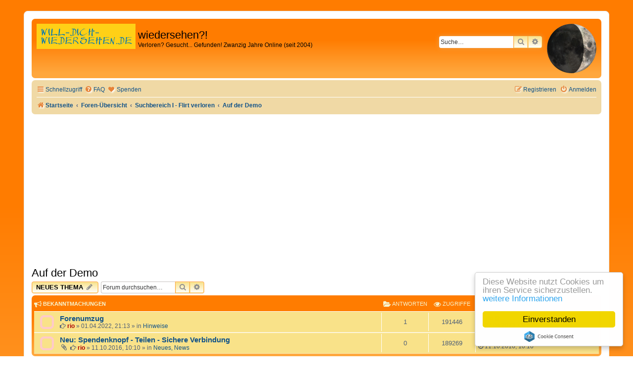

--- FILE ---
content_type: text/html; charset=UTF-8
request_url: https://will-dich-wiedersehen.de/phpBB3/viewforum.php?f=43&sid=a3a006df53b38c38735e05d45413dd3c
body_size: 7818
content:
<!DOCTYPE html>
<html dir="ltr" lang="de">
<head>
<meta charset="utf-8" />
<meta http-equiv="X-UA-Compatible" content="IE=edge">
<meta name="viewport" content="width=device-width, initial-scale=1" />

        <link href="./mobiquoxdf7/smartbanner/manifest.json" rel="manifest">
        
        <meta name="apple-itunes-app" content="app-id=307880732, affiliate-data=at=10lR7C, app-argument=tapatalk://will-dich-wiedersehen.de/phpBB3/?ttfid=1546150&fid=43&page=1&perpage=50&location=forum" />
        
<title>Auf der Demo - wiedersehen?!</title>

	<link rel="alternate" type="application/atom+xml" title="Feed - wiedersehen?!" href="/phpBB3/feed?sid=fc14d92f4135e7a89d04d9944e4614c3">			<link rel="alternate" type="application/atom+xml" title="Feed - Neue Themen" href="/phpBB3/feed/topics?sid=fc14d92f4135e7a89d04d9944e4614c3">		<link rel="alternate" type="application/atom+xml" title="Feed - Forum - Auf der Demo" href="/phpBB3/feed/forum/43?sid=fc14d92f4135e7a89d04d9944e4614c3">		
	<link rel="canonical" href="https://will-dich-wiedersehen.de/phpBB3/viewforum.php?f=43">

<!--
	Style name:			Orange BBEs
	Based on style:   	prosilver (this is the default phpBB3 style)
	Original author:	Tom Beddard ( http://www.subblue.com/ )
	Modified by:		phpBB Spain ( https://www.phpbb-es.com )
-->


<link href="./styles/prosilver/theme/normalize.css?assets_version=69" rel="stylesheet">
<link href="./styles/prosilver/theme/base.css?assets_version=69" rel="stylesheet">
<link href="./styles/prosilver/theme/utilities.css?assets_version=69" rel="stylesheet">
<link href="./styles/prosilver/theme/common.css?assets_version=69" rel="stylesheet">
<link href="./styles/prosilver/theme/links.css?assets_version=69" rel="stylesheet">
<link href="./styles/prosilver/theme/content.css?assets_version=69" rel="stylesheet">
<link href="./styles/prosilver/theme/buttons.css?assets_version=69" rel="stylesheet">
<link href="./styles/prosilver/theme/cp.css?assets_version=69" rel="stylesheet">
<link href="./styles/prosilver/theme/forms.css?assets_version=69" rel="stylesheet">
<link href="./styles/prosilver/theme/icons.css?assets_version=69" rel="stylesheet">
<link href="./styles/prosilver/theme/colours.css?assets_version=69" rel="stylesheet">
<link href="./styles/prosilver/theme/responsive.css?assets_version=69" rel="stylesheet">

<link href="./assets/css/font-awesome.min.css?assets_version=69" rel="stylesheet">
<link href="./styles/Orange_BBEs/theme/stylesheet.css?assets_version=69" rel="stylesheet">




<!--[if lte IE 9]>
	<link href="./styles/prosilver/theme/tweaks.css?assets_version=69" rel="stylesheet">
<![endif]-->


<link href="./ext/crizzo/aboutus/styles/prosilver/theme/aboutus.css?assets_version=69" rel="stylesheet" media="screen">
<link href="./ext/dmzx/donation/styles/prosilver/theme/donation.css?assets_version=69" rel="stylesheet" media="screen">
<link href="./ext/hifikabin/moonphase/styles/prosilver/theme/moonphase.css?assets_version=69" rel="stylesheet" media="screen">
<link href="./ext/rmcgirr83/elonw/styles/all/theme/elonw.css?assets_version=69" rel="stylesheet" media="screen">
<link href="./ext/phpbb/ads/styles/all/theme/phpbbads.css?assets_version=69" rel="stylesheet" media="screen">


<!-- These cannot go into a CSS file -->

<style type="text/css">
.header-banner {
	border-radius: 0px;
	width:200px;
}
</style>



</head>
<body id="phpbb" class="nojs notouch section-viewforum ltr ">

	<div style="margin-bottom: 10px;" data-phpbb-ads-id="6">
		<!-- EVENT overall_header_stylesheets_after -->
<script type="text/javascript">
    window.cookieconsent_options = {"message":"Diese Website nutzt Cookies um ihren Service sicherzustellen.","dismiss":"Einverstanden","learnMore":"weitere Informationen","link":"/impressum.php","theme":"light-floating"};
</script>
<script type="text/javascript" src="//cdnjs.cloudflare.com/ajax/libs/cookieconsent2/1.0.9/cookieconsent.min.js"></script>
	</div>

<div id="wrap" class="wrap">
	<a id="top" class="top-anchor" accesskey="t"></a>
	<div id="page-header">
		<div class="headerbar" role="banner">
					<div class="inner">

			<div id="site-description" class="site-description">
				<a id="logo" class="logo" href="https://www.will-dich-wiedersehen.de" title="Startseite"><span class="site_logo"></span></a>
				<h1>wiedersehen?!</h1>
				<p>Verloren? Gesucht... Gefunden! Zwanzig Jahre Online (seit 2004)</p>
				<p class="skiplink"><a href="#start_here">Zum Inhalt</a></p>
			</div>

			<div id="moon" class="search-box rightside responsive-hide">  
	<a href="https://www.calendrier-lunaire.net/" target="_blank"><img id="phase" alt="Dynamic Moon Image" title="Today’s Moon Phase"/></a>
</div>
						<div id="search-box" class="search-box search-header" role="search">
				<form action="./search.php?sid=fc14d92f4135e7a89d04d9944e4614c3" method="get" id="search">
				<fieldset>
					<input name="keywords" id="keywords" type="search" maxlength="128" title="Suche nach Wörtern" class="inputbox search tiny" size="20" value="" placeholder="Suche…" />
					<button class="button button-search" type="submit" title="Suche">
						<i class="icon fa-search fa-fw" aria-hidden="true"></i><span class="sr-only">Suche</span>
					</button>
					<a href="./search.php?sid=fc14d92f4135e7a89d04d9944e4614c3" class="button button-search-end" title="Erweiterte Suche">
						<i class="icon fa-cog fa-fw" aria-hidden="true"></i><span class="sr-only">Erweiterte Suche</span>
					</a>
					<input type="hidden" name="sid" value="fc14d92f4135e7a89d04d9944e4614c3" />

				</fieldset>
				</form>
			</div>
						
			</div>
					</div>
				<div class="navbar" role="navigation">
	<div class="inner">

	<ul id="nav-main" class="nav-main linklist" role="menubar">

		<li id="quick-links" class="quick-links dropdown-container responsive-menu" data-skip-responsive="true">
			<a href="#" class="dropdown-trigger">
				<i class="icon fa-bars fa-fw" aria-hidden="true"></i><span>Schnellzugriff</span>
			</a>
			<div class="dropdown">
				<div class="pointer"><div class="pointer-inner"></div></div>
				<ul class="dropdown-contents" role="menu">
					
											<li class="separator"></li>
																									<li>
								<a href="./search.php?search_id=unanswered&amp;sid=fc14d92f4135e7a89d04d9944e4614c3" role="menuitem">
									<i class="icon fa-file-o fa-fw icon-gray" aria-hidden="true"></i><span>Unbeantwortete Themen</span>
								</a>
							</li>
							<li>
								<a href="./search.php?search_id=active_topics&amp;sid=fc14d92f4135e7a89d04d9944e4614c3" role="menuitem">
									<i class="icon fa-file-o fa-fw icon-blue" aria-hidden="true"></i><span>Aktive Themen</span>
								</a>
							</li>
							<li class="separator"></li>
							<li>
								<a href="./search.php?sid=fc14d92f4135e7a89d04d9944e4614c3" role="menuitem">
									<i class="icon fa-search fa-fw" aria-hidden="true"></i><span>Suche</span>
								</a>
							</li>
					
										<li class="separator"></li>

									</ul>
			</div>
		</li>

				<li data-skip-responsive="true">
			<a href="/phpBB3/help/faq?sid=fc14d92f4135e7a89d04d9944e4614c3" rel="help" title="Häufig gestellte Fragen" role="menuitem">
				<i class="icon fa-question-circle fa-fw" aria-hidden="true"></i><span>FAQ</span>
			</a>
		</li>
		<li  data-last-responsive="true">
	<a href="/phpBB3/donation?sid=fc14d92f4135e7a89d04d9944e4614c3" title="Spenden" role="menuitem">
		<i class="icon fa fa-heart" aria-hidden="true"></i>
		<span>Spenden</span>
	</a>
</li>
				
			<li class="rightside"  data-skip-responsive="true">
			<a href="./ucp.php?mode=login&amp;redirect=viewforum.php%3Ff%3D43&amp;sid=fc14d92f4135e7a89d04d9944e4614c3" title="Anmelden" accesskey="x" role="menuitem">
				<i class="icon fa-power-off fa-fw" aria-hidden="true"></i><span>Anmelden</span>
			</a>
		</li>
					<li class="rightside" data-skip-responsive="true">
				<a href="./ucp.php?mode=register&amp;sid=fc14d92f4135e7a89d04d9944e4614c3" role="menuitem">
					<i class="icon fa-pencil-square-o  fa-fw" aria-hidden="true"></i><span>Registrieren</span>
				</a>
			</li>
						</ul>

	<ul id="nav-breadcrumbs" class="nav-breadcrumbs linklist navlinks" role="menubar">
				
		
		<li class="breadcrumbs" itemscope itemtype="https://schema.org/BreadcrumbList">

							<span class="crumb" itemtype="https://schema.org/ListItem" itemprop="itemListElement" itemscope><a itemprop="item" href="https://www.will-dich-wiedersehen.de" data-navbar-reference="home"><i class="icon fa-home fa-fw" aria-hidden="true"></i><span itemprop="name">Startseite</span></a><meta itemprop="position" content="1" /></span>
			
							<span class="crumb" itemtype="https://schema.org/ListItem" itemprop="itemListElement" itemscope><a itemprop="item" href="./index.php?sid=fc14d92f4135e7a89d04d9944e4614c3" accesskey="h" data-navbar-reference="index"><span itemprop="name">Foren-Übersicht</span></a><meta itemprop="position" content="2" /></span>

											
								<span class="crumb" itemtype="https://schema.org/ListItem" itemprop="itemListElement" itemscope data-forum-id="47"><a itemprop="item" href="./viewforum.php?f=47&amp;sid=fc14d92f4135e7a89d04d9944e4614c3"><span itemprop="name">Suchbereich I - Flirt verloren</span></a><meta itemprop="position" content="3" /></span>
															
								<span class="crumb" itemtype="https://schema.org/ListItem" itemprop="itemListElement" itemscope data-forum-id="43"><a itemprop="item" href="./viewforum.php?f=43&amp;sid=fc14d92f4135e7a89d04d9944e4614c3"><span itemprop="name">Auf der Demo</span></a><meta itemprop="position" content="4" /></span>
							
					</li>

		<li class="rightside responsive-search">
	<a href="./search.php?sid=fc14d92f4135e7a89d04d9944e4614c3" title="Zeigt die erweiterten Suchoptionen an" role="menuitem">
	<i class="icon fa-search fa-fw" aria-hidden="true"></i><span class="sr-only">Suche</span>
	</a>
</li>

					<li class="rightside responsive-search">
				<a href="./search.php?sid=fc14d92f4135e7a89d04d9944e4614c3" title="Zeigt die erweiterten Suchoptionen an" role="menuitem">
					<i class="icon fa-search fa-fw" aria-hidden="true"></i><span class="sr-only">Suche</span>
				</a>
			</li>
			</ul>

	</div>
</div>
	</div>

		<div style="margin: 10px 0;" data-phpbb-ads-id="2">
		<!--
<center><br>
<iframe id='aa9a32c7' name='aa9a32c7' src='https://ads.f-wf.de/www/delivery/afr.php?zoneid=1&amp;target=_blank&amp;cb=INSERT_RANDOM_NUMBER_HERE' frameborder='0' scrolling='no' width='468' height='60'><a href='https://ads.f-wf.de/www/delivery/ck.php?n=aed17988&amp;cb=INSERT_RANDOM_NUMBER_HERE' target='_blank'><img src='https://ads.f-wf.de/www/delivery/avw.php?zoneid=1&amp;cb=INSERT_RANDOM_NUMBER_HERE&amp;n=aed17988' border='0' alt='' /></a></iframe>
</center>-->


<script async src="//pagead2.googlesyndication.com/pagead/js/adsbygoogle.js"></script>
<!-- aw nach erstem posting -->
<ins class="adsbygoogle"
     style="display:block"
     data-ad-client="ca-pub-8010464134132480"
     data-ad-slot="1367598295"
     data-ad-format="auto"></ins>
<script>
(adsbygoogle = window.adsbygoogle || []).push({});
</script>
	</div>

	<a id="start_here" class="anchor"></a>
	<div id="page-body" class="page-body" role="main">
		
			<script>
		var u_phpbb_ads_click = '\/phpBB3\/adsclick\/0';
	</script>
		<div id="phpbb-aJHwDeoSqLhW" class="rules" style="display: none;">
		<div class="inner">
			<strong>Ad blocker detected:</strong> Our website is made possible by displaying online advertisements to our visitors. Please consider supporting us by disabling your ad blocker on our website.
		</div>
	</div>
<h2 class="forum-title"><a href="./viewforum.php?f=43&amp;sid=fc14d92f4135e7a89d04d9944e4614c3">Auf der Demo</a></h2>
<div>
	<!-- NOTE: remove the style="display: none" when you want to have the forum description on the forum body -->
	<div style="display: none !important;">Auf Demonstrationen - kann man als Nebeneffekt zum politischen Stadtspaziergang -auch schon mal in Flirts mit Leuten, die der gleichen Meinung sind, wie man selbst, verwickelt werden. - aok_lerin_mit_katze<br /></div>	</div>



	<div class="action-bar bar-top">

				
		<a href="./posting.php?mode=post&amp;f=43&amp;sid=fc14d92f4135e7a89d04d9944e4614c3" class="button" title="Neues Thema erstellen">
							<span>Neues Thema</span> <i class="icon fa-pencil fa-fw" aria-hidden="true"></i>
					</a>
				
			<div class="search-box" role="search">
			<form method="get" id="forum-search" action="./search.php?sid=fc14d92f4135e7a89d04d9944e4614c3">
			<fieldset>
				<input class="inputbox search tiny" type="search" name="keywords" id="search_keywords" size="20" placeholder="Forum durchsuchen…" />
				<button class="button button-search" type="submit" title="Suche">
					<i class="icon fa-search fa-fw" aria-hidden="true"></i><span class="sr-only">Suche</span>
				</button>
				<a href="./search.php?fid%5B%5D=43&amp;sid=fc14d92f4135e7a89d04d9944e4614c3" class="button button-search-end" title="Erweiterte Suche">
					<i class="icon fa-cog fa-fw" aria-hidden="true"></i><span class="sr-only">Erweiterte Suche</span>
				</a>
				<input type="hidden" name="fid[0]" value="43" />
<input type="hidden" name="sid" value="fc14d92f4135e7a89d04d9944e4614c3" />

			</fieldset>
			</form>
		</div>
	
	<div class="pagination">
				1 Thema
					&bull; Seite <strong>1</strong> von <strong>1</strong>
			</div>

	</div>




	
			<div class="forumbg announcement">
		<div class="inner">
		<ul class="topiclist">
			<li class="header">
				<dl class="row-item">
					<dt><div class="list-inner"><i class="fa fa-bullhorn fa-lg color-icon"></i> Bekanntmachungen</div></dt>
					<dd class="posts"><i class="fa fa-folder-open fa-lg color-icon"></i> Antworten</dd>
					<dd class="views"><i class="fa fa-eye fa-lg color-icon"></i> Zugriffe</dd>
					<dd class="lastpost"><span><i class="fa fa-paste fa-lg color-icon"></i> Letzter Beitrag</span></dd>
				</dl>
			</li>
		</ul>
		<ul class="topiclist topics">
	
				<li class="row bg1 global-announce">
						<dl class="row-item global_read">
				<dt title="Keine ungelesenen Beiträge">
										<div class="list-inner">
																		<a href="./viewtopic.php?t=4079&amp;sid=fc14d92f4135e7a89d04d9944e4614c3" class="topictitle">Forenumzug</a>																								<br />
						
												<div class="responsive-show" style="display: none;">
							<i class="fa fa-hand-o-right"></i> <a href="./memberlist.php?mode=viewprofile&amp;u=2&amp;sid=fc14d92f4135e7a89d04d9944e4614c3" style="color: #AA0000;" class="username-coloured">rio</a> &laquo; <a href="./viewtopic.php?p=5115&amp;sid=fc14d92f4135e7a89d04d9944e4614c3#p5115" title="Gehe zum letzten Beitrag"><time datetime="2023-04-27T06:53:28+00:00">27.04.2023, 08:53</time></a>
							<br />Verfasst in <a href="./viewforum.php?f=4&amp;sid=fc14d92f4135e7a89d04d9944e4614c3">Hinweise</a>						</div>
														<span class="responsive-show left-box" style="display: none;">Antworten: <strong>1</strong></span>
													
						<div class="topic-poster responsive-hide left-box">
																												<i class="fa fa-hand-o-right"></i> <a href="./memberlist.php?mode=viewprofile&amp;u=2&amp;sid=fc14d92f4135e7a89d04d9944e4614c3" style="color: #AA0000;" class="username-coloured">rio</a> &raquo; <time datetime="2022-04-01T19:13:52+00:00">01.04.2022, 21:13</time>
														 &raquo; in <a href="./viewforum.php?f=4&amp;sid=fc14d92f4135e7a89d04d9944e4614c3">Hinweise</a>						</div>

						
											</div>
				</dt>
				<dd class="posts">1 <dfn>Antworten</dfn></dd>
				<dd class="views">191446 <dfn>Zugriffe</dfn></dd>
				<dd class="lastpost">
					<span><dfn>Letzter Beitrag </dfn><i class="fa fa-hand-o-right"></i> <a href="./memberlist.php?mode=viewprofile&amp;u=2&amp;sid=fc14d92f4135e7a89d04d9944e4614c3" style="color: #AA0000;" class="username-coloured">rio</a>													<a href="./viewtopic.php?p=5115&amp;sid=fc14d92f4135e7a89d04d9944e4614c3#p5115" title="Gehe zum letzten Beitrag">
								<i class="icon fa-external-link-square fa-fw icon-lightgray icon-md" aria-hidden="true"></i><span class="sr-only"></span>
							</a>
												<br /><time datetime="2023-04-27T06:53:28+00:00"><i class="fa fa-clock-o"></i> 27.04.2023, 08:53</time>
					</span>
				</dd>
			</dl>
					</li>
		
	

	
	
				<li class="row bg2 global-announce">
						<dl class="row-item global_read">
				<dt title="Keine ungelesenen Beiträge">
										<div class="list-inner">
																		<a href="./viewtopic.php?t=3781&amp;sid=fc14d92f4135e7a89d04d9944e4614c3" class="topictitle">Neu: Spendenknopf - Teilen - Sichere Verbindung</a>																								<br />
						
												<div class="responsive-show" style="display: none;">
							<i class="fa fa-hand-o-right"></i> <a href="./memberlist.php?mode=viewprofile&amp;u=2&amp;sid=fc14d92f4135e7a89d04d9944e4614c3" style="color: #AA0000;" class="username-coloured">rio</a> &laquo; <a href="./viewtopic.php?p=4673&amp;sid=fc14d92f4135e7a89d04d9944e4614c3#p4673" title="Gehe zum letzten Beitrag"><time datetime="2016-10-11T08:10:57+00:00">11.10.2016, 10:10</time></a>
							<br />Verfasst in <a href="./viewforum.php?f=6&amp;sid=fc14d92f4135e7a89d04d9944e4614c3">Neues, News</a>						</div>
													
						<div class="topic-poster responsive-hide left-box">
														<i class="icon fa-paperclip fa-fw" aria-hidden="true"></i>														<i class="fa fa-hand-o-right"></i> <a href="./memberlist.php?mode=viewprofile&amp;u=2&amp;sid=fc14d92f4135e7a89d04d9944e4614c3" style="color: #AA0000;" class="username-coloured">rio</a> &raquo; <time datetime="2016-10-11T08:10:57+00:00">11.10.2016, 10:10</time>
														 &raquo; in <a href="./viewforum.php?f=6&amp;sid=fc14d92f4135e7a89d04d9944e4614c3">Neues, News</a>						</div>

						
											</div>
				</dt>
				<dd class="posts">0 <dfn>Antworten</dfn></dd>
				<dd class="views">189269 <dfn>Zugriffe</dfn></dd>
				<dd class="lastpost">
					<span><dfn>Letzter Beitrag </dfn><i class="fa fa-hand-o-right"></i> <a href="./memberlist.php?mode=viewprofile&amp;u=2&amp;sid=fc14d92f4135e7a89d04d9944e4614c3" style="color: #AA0000;" class="username-coloured">rio</a>													<a href="./viewtopic.php?p=4673&amp;sid=fc14d92f4135e7a89d04d9944e4614c3#p4673" title="Gehe zum letzten Beitrag">
								<i class="icon fa-external-link-square fa-fw icon-lightgray icon-md" aria-hidden="true"></i><span class="sr-only"></span>
							</a>
												<br /><time datetime="2016-10-11T08:10:57+00:00"><i class="fa fa-clock-o"></i> 11.10.2016, 10:10</time>
					</span>
				</dd>
			</dl>
					</li>
		
	

			</ul>
		</div>
	</div>
	
			<div class="forumbg">
		<div class="inner">
		<ul class="topiclist">
			<li class="header">
				<dl class="row-item">
					<dt><div class="list-inner"><i class="fa fa-bolt fa-lg color-icon"></i> Themen</div></dt>
					<dd class="posts"><i class="fa fa-folder-open fa-lg color-icon"></i> Antworten</dd>
					<dd class="views"><i class="fa fa-eye fa-lg color-icon"></i> Zugriffe</dd>
					<dd class="lastpost"><span><i class="fa fa-paste fa-lg color-icon"></i> Letzter Beitrag</span></dd>
				</dl>
			</li>
		</ul>
		<ul class="topiclist topics">
	
				<li class="row bg1">
						<dl class="row-item topic_read">
				<dt title="Keine ungelesenen Beiträge">
										<div class="list-inner">
																		<a href="./viewtopic.php?t=4043&amp;sid=fc14d92f4135e7a89d04d9944e4614c3" class="topictitle">Basis-Demo Magdeburg 29.5.21</a>																								<br />
						
												<div class="responsive-show" style="display: none;">
							<i class="fa fa-hand-o-right"></i> <a href="./memberlist.php?mode=viewprofile&amp;u=4347&amp;sid=fc14d92f4135e7a89d04d9944e4614c3" class="username">Tempestate</a> &laquo; <a href="./viewtopic.php?p=4969&amp;sid=fc14d92f4135e7a89d04d9944e4614c3#p4969" title="Gehe zum letzten Beitrag"><time datetime="2021-05-30T08:53:12+00:00">30.05.2021, 10:53</time></a>
													</div>
													
						<div class="topic-poster responsive-hide left-box">
																												<i class="fa fa-hand-o-right"></i> <a href="./memberlist.php?mode=viewprofile&amp;u=4347&amp;sid=fc14d92f4135e7a89d04d9944e4614c3" class="username">Tempestate</a> &raquo; <time datetime="2021-05-30T08:53:12+00:00">30.05.2021, 10:53</time>
																				</div>

						
											</div>
				</dt>
				<dd class="posts">0 <dfn>Antworten</dfn></dd>
				<dd class="views">21013 <dfn>Zugriffe</dfn></dd>
				<dd class="lastpost">
					<span><dfn>Letzter Beitrag </dfn><i class="fa fa-hand-o-right"></i> <a href="./memberlist.php?mode=viewprofile&amp;u=4347&amp;sid=fc14d92f4135e7a89d04d9944e4614c3" class="username">Tempestate</a>													<a href="./viewtopic.php?p=4969&amp;sid=fc14d92f4135e7a89d04d9944e4614c3#p4969" title="Gehe zum letzten Beitrag">
								<i class="icon fa-external-link-square fa-fw icon-lightgray icon-md" aria-hidden="true"></i><span class="sr-only"></span>
							</a>
												<br /><time datetime="2021-05-30T08:53:12+00:00"><i class="fa fa-clock-o"></i> 30.05.2021, 10:53</time>
					</span>
				</dd>
			</dl>
					</li>
		
				</ul>
		</div>
	</div>
	

	<div class="action-bar bar-bottom">
					
			<a href="./posting.php?mode=post&amp;f=43&amp;sid=fc14d92f4135e7a89d04d9944e4614c3" class="button" title="Neues Thema erstellen">
							<span>Neues Thema</span> <i class="icon fa-pencil fa-fw" aria-hidden="true"></i>
						</a>

					
					<form method="post" action="./viewforum.php?f=43&amp;sid=fc14d92f4135e7a89d04d9944e4614c3">
			<div class="dropdown-container dropdown-container-left dropdown-button-control sort-tools">
	<span title="Anzeige- und Sortierungs-Einstellungen" class="button button-secondary dropdown-trigger dropdown-select">
		<i class="icon fa-sort-amount-asc fa-fw" aria-hidden="true"></i>
		<span class="caret"><i class="icon fa-sort-down fa-fw" aria-hidden="true"></i></span>
	</span>
	<div class="dropdown hidden">
		<div class="pointer"><div class="pointer-inner"></div></div>
		<div class="dropdown-contents">
			<fieldset class="display-options">
							<label>Anzeigen: <select name="st" id="st"><option value="0" selected="selected">Alle Themen</option><option value="1">1 Tag</option><option value="7">7 Tage</option><option value="14">2 Wochen</option><option value="30">1 Monat</option><option value="90">3 Monate</option><option value="180">6 Monate</option><option value="365">1 Jahr</option></select></label>
								<label>Sortiere nach: <select name="sk" id="sk"><option value="a">Autor</option><option value="t" selected="selected">Erstellungsdatum</option><option value="r">Antworten</option><option value="s">Betreff</option><option value="v">Zugriffe</option></select></label>
				<label>Richtung: <select name="sd" id="sd"><option value="a">Aufsteigend</option><option value="d" selected="selected">Absteigend</option></select></label>
								<hr class="dashed" />
				<input type="submit" class="button2" name="sort" value="Los" />
						</fieldset>
		</div>
	</div>
</div>
			</form>
		
		<div class="pagination">
						1 Thema
							 &bull; Seite <strong>1</strong> von <strong>1</strong>
					</div>
	</div>


<div class="action-bar actions-jump">
		<p class="jumpbox-return">
		<a href="./index.php?sid=fc14d92f4135e7a89d04d9944e4614c3" class="left-box arrow-left" accesskey="r">
			<i class="icon fa-angle-left fa-fw icon-black" aria-hidden="true"></i><span>Zurück zur Foren-Übersicht</span>
		</a>
	</p>
	
		<div class="jumpbox dropdown-container dropdown-container-right dropdown-up dropdown-left dropdown-button-control" id="jumpbox">
			<span title="Gehe zu" class="button button-secondary dropdown-trigger dropdown-select">
				<span>Gehe zu</span>
				<span class="caret"><i class="icon fa-sort-down fa-fw" aria-hidden="true"></i></span>
			</span>
		<div class="dropdown">
			<div class="pointer"><div class="pointer-inner"></div></div>
			<ul class="dropdown-contents">
																				<li><a href="./viewforum.php?f=46&amp;sid=fc14d92f4135e7a89d04d9944e4614c3" class="jumpbox-cat-link"> <span> Forum &amp; Allgemeines</span></a></li>
																<li><a href="./viewforum.php?f=4&amp;sid=fc14d92f4135e7a89d04d9944e4614c3" class="jumpbox-sub-link"><span class="spacer"></span> <span>&#8627; &nbsp; Hinweise</span></a></li>
																<li><a href="./viewforum.php?f=5&amp;sid=fc14d92f4135e7a89d04d9944e4614c3" class="jumpbox-sub-link"><span class="spacer"></span> <span>&#8627; &nbsp; Anregungen, Kritik, Lob</span></a></li>
																<li><a href="./viewforum.php?f=6&amp;sid=fc14d92f4135e7a89d04d9944e4614c3" class="jumpbox-sub-link"><span class="spacer"></span> <span>&#8627; &nbsp; Neues, News</span></a></li>
																<li><a href="./viewforum.php?f=28&amp;sid=fc14d92f4135e7a89d04d9944e4614c3" class="jumpbox-sub-link"><span class="spacer"></span> <span>&#8627; &nbsp; Vorstellung</span></a></li>
																<li><a href="./viewforum.php?f=32&amp;sid=fc14d92f4135e7a89d04d9944e4614c3" class="jumpbox-sub-link"><span class="spacer"></span> <span>&#8627; &nbsp; Besondere Anzeigen</span></a></li>
																<li><a href="./viewforum.php?f=7&amp;sid=fc14d92f4135e7a89d04d9944e4614c3" class="jumpbox-sub-link"><span class="spacer"></span> <span>&#8627; &nbsp; Testforum</span></a></li>
																<li><a href="./viewforum.php?f=47&amp;sid=fc14d92f4135e7a89d04d9944e4614c3" class="jumpbox-cat-link"> <span> Suchbereich I - Flirt verloren</span></a></li>
																<li><a href="./viewforum.php?f=3&amp;sid=fc14d92f4135e7a89d04d9944e4614c3" class="jumpbox-sub-link"><span class="spacer"></span> <span>&#8627; &nbsp; im Auto, der Flirt von Auto zu Auto,  auf der Landstraße oder der Autobahn</span></a></li>
																<li><a href="./viewforum.php?f=12&amp;sid=fc14d92f4135e7a89d04d9944e4614c3" class="jumpbox-sub-link"><span class="spacer"></span> <span>&#8627; &nbsp; im Zug</span></a></li>
																<li><a href="./viewforum.php?f=19&amp;sid=fc14d92f4135e7a89d04d9944e4614c3" class="jumpbox-sub-link"><span class="spacer"></span> <span>&#8627; &nbsp; in der Straßenbahn</span></a></li>
																<li><a href="./viewforum.php?f=37&amp;sid=fc14d92f4135e7a89d04d9944e4614c3" class="jumpbox-sub-link"><span class="spacer"></span> <span>&#8627; &nbsp; Am Flughafen bzw. im Flugzeug</span></a></li>
																<li><a href="./viewforum.php?f=13&amp;sid=fc14d92f4135e7a89d04d9944e4614c3" class="jumpbox-sub-link"><span class="spacer"></span> <span>&#8627; &nbsp; auf einem Fest</span></a></li>
																<li><a href="./viewforum.php?f=39&amp;sid=fc14d92f4135e7a89d04d9944e4614c3" class="jumpbox-sub-link"><span class="spacer"></span> <span>&#8627; &nbsp; Sommer, Sonne, Strand/Schwimmbad</span></a></li>
																<li><a href="./viewforum.php?f=14&amp;sid=fc14d92f4135e7a89d04d9944e4614c3" class="jumpbox-sub-link"><span class="spacer"></span> <span>&#8627; &nbsp; Im Urlaub, Urlaubsbekanntschaft, Urlaubsbekanntschaften</span></a></li>
																<li><a href="./viewforum.php?f=29&amp;sid=fc14d92f4135e7a89d04d9944e4614c3" class="jumpbox-sub-link"><span class="spacer"></span> <span>&#8627; &nbsp; Beim Einkaufen</span></a></li>
																<li><a href="./viewforum.php?f=43&amp;sid=fc14d92f4135e7a89d04d9944e4614c3" class="jumpbox-sub-link"><span class="spacer"></span> <span>&#8627; &nbsp; Auf der Demo</span></a></li>
																<li><a href="./viewforum.php?f=8&amp;sid=fc14d92f4135e7a89d04d9944e4614c3" class="jumpbox-sub-link"><span class="spacer"></span> <span>&#8627; &nbsp; Allgemein</span></a></li>
																<li><a href="./viewforum.php?f=9&amp;sid=fc14d92f4135e7a89d04d9944e4614c3" class="jumpbox-sub-link"><span class="spacer"></span> <span>&#8627; &nbsp; Vorschläge</span></a></li>
																<li><a href="./viewforum.php?f=15&amp;sid=fc14d92f4135e7a89d04d9944e4614c3" class="jumpbox-sub-link"><span class="spacer"></span> <span>&#8627; &nbsp; Erfolgsmeldungen</span></a></li>
																<li><a href="./viewforum.php?f=48&amp;sid=fc14d92f4135e7a89d04d9944e4614c3" class="jumpbox-cat-link"> <span> Suchbereich Ia - besondere Gelegenheiten</span></a></li>
																<li><a href="./viewforum.php?f=62&amp;sid=fc14d92f4135e7a89d04d9944e4614c3" class="jumpbox-sub-link"><span class="spacer"></span> <span>&#8627; &nbsp; Karrnevalsbekanntschaft wiederfinden 2026</span></a></li>
																<li><a href="./viewforum.php?f=61&amp;sid=fc14d92f4135e7a89d04d9944e4614c3" class="jumpbox-sub-link"><span class="spacer"></span> <span>&#8627; &nbsp; Karnevalsflirt wiederfinden 2025</span></a></li>
																<li><a href="./viewforum.php?f=60&amp;sid=fc14d92f4135e7a89d04d9944e4614c3" class="jumpbox-sub-link"><span class="spacer"></span> <span>&#8627; &nbsp; Karnevalsflirt wiederfinden 2024</span></a></li>
																<li><a href="./viewforum.php?f=59&amp;sid=fc14d92f4135e7a89d04d9944e4614c3" class="jumpbox-sub-link"><span class="spacer"></span> <span>&#8627; &nbsp; Karnevalsflirt wiederfinden 2023</span></a></li>
																<li><a href="./viewforum.php?f=58&amp;sid=fc14d92f4135e7a89d04d9944e4614c3" class="jumpbox-sub-link"><span class="spacer"></span> <span>&#8627; &nbsp; Karnevalsflirt gesucht - 2021</span></a></li>
																<li><a href="./viewforum.php?f=57&amp;sid=fc14d92f4135e7a89d04d9944e4614c3" class="jumpbox-sub-link"><span class="spacer"></span> <span>&#8627; &nbsp; Karnevals Flirt verloren &amp; wiederfinden 2020</span></a></li>
																<li><a href="./viewforum.php?f=26&amp;sid=fc14d92f4135e7a89d04d9944e4614c3" class="jumpbox-sub-link"><span class="spacer"></span> <span>&#8627; &nbsp; Karneval alte Jahre</span></a></li>
																<li><a href="./viewforum.php?f=2&amp;sid=fc14d92f4135e7a89d04d9944e4614c3" class="jumpbox-sub-link"><span class="spacer"></span> <span>&#8627; &nbsp; im Karneval der Karnevalsflirt</span></a></li>
																<li><a href="./viewforum.php?f=21&amp;sid=fc14d92f4135e7a89d04d9944e4614c3" class="jumpbox-sub-link"><span class="spacer"></span> <span>&#8627; &nbsp; Oktoberfest München Flirt 2017</span></a></li>
																<li><a href="./viewforum.php?f=27&amp;sid=fc14d92f4135e7a89d04d9944e4614c3" class="jumpbox-sub-link"><span class="spacer"></span> <span>&#8627; &nbsp; Fußballweltmeisterschaft 2006 in Deutschland</span></a></li>
																<li><a href="./viewforum.php?f=24&amp;sid=fc14d92f4135e7a89d04d9944e4614c3" class="jumpbox-sub-link"><span class="spacer"></span> <span>&#8627; &nbsp; WJT 2005 Köln Weltjugendtag</span></a></li>
																<li><a href="./viewforum.php?f=49&amp;sid=fc14d92f4135e7a89d04d9944e4614c3" class="jumpbox-cat-link"> <span> Suchbereich II</span></a></li>
																<li><a href="./viewforum.php?f=23&amp;sid=fc14d92f4135e7a89d04d9944e4614c3" class="jumpbox-sub-link"><span class="spacer"></span> <span>&#8627; &nbsp; erste Liebe</span></a></li>
																<li><a href="./viewforum.php?f=17&amp;sid=fc14d92f4135e7a89d04d9944e4614c3" class="jumpbox-sub-link"><span class="spacer"></span> <span>&#8627; &nbsp; Bekannte</span></a></li>
																<li><a href="./viewforum.php?f=20&amp;sid=fc14d92f4135e7a89d04d9944e4614c3" class="jumpbox-sub-link"><span class="spacer"></span> <span>&#8627; &nbsp; verschollen</span></a></li>
																<li><a href="./viewforum.php?f=18&amp;sid=fc14d92f4135e7a89d04d9944e4614c3" class="jumpbox-sub-link"><span class="spacer"></span> <span>&#8627; &nbsp; Freunde</span></a></li>
																<li><a href="./viewforum.php?f=50&amp;sid=fc14d92f4135e7a89d04d9944e4614c3" class="jumpbox-cat-link"> <span> Suchbereich III - Bekanntschaften machen</span></a></li>
																<li><a href="./viewforum.php?f=16&amp;sid=fc14d92f4135e7a89d04d9944e4614c3" class="jumpbox-sub-link"><span class="spacer"></span> <span>&#8627; &nbsp; neue Liebe</span></a></li>
																<li><a href="./viewforum.php?f=22&amp;sid=fc14d92f4135e7a89d04d9944e4614c3" class="jumpbox-sub-link"><span class="spacer"></span> <span>&#8627; &nbsp; Urlaubsflirt, Mitreisende</span></a></li>
																<li><a href="./viewforum.php?f=30&amp;sid=fc14d92f4135e7a89d04d9944e4614c3" class="jumpbox-sub-link"><span class="spacer"></span> <span>&#8627; &nbsp; Kartenflirt</span></a></li>
																<li><a href="./viewforum.php?f=51&amp;sid=fc14d92f4135e7a89d04d9944e4614c3" class="jumpbox-cat-link"> <span> Suchbereich IV - Gesuche von Fernsehsendern u.ä.</span></a></li>
																<li><a href="./viewforum.php?f=35&amp;sid=fc14d92f4135e7a89d04d9944e4614c3" class="jumpbox-sub-link"><span class="spacer"></span> <span>&#8627; &nbsp; Gesucht für Dokumentationen, Berichte, Reportagen</span></a></li>
																<li><a href="./viewforum.php?f=52&amp;sid=fc14d92f4135e7a89d04d9944e4614c3" class="jumpbox-cat-link"> <span> Sonstiges</span></a></li>
																<li><a href="./viewforum.php?f=10&amp;sid=fc14d92f4135e7a89d04d9944e4614c3" class="jumpbox-sub-link"><span class="spacer"></span> <span>&#8627; &nbsp; Quatschen  - Offtopic</span></a></li>
																<li><a href="./viewforum.php?f=11&amp;sid=fc14d92f4135e7a89d04d9944e4614c3" class="jumpbox-sub-link"><span class="spacer"></span> <span>&#8627; &nbsp; Chat</span></a></li>
																<li><a href="./viewforum.php?f=25&amp;sid=fc14d92f4135e7a89d04d9944e4614c3" class="jumpbox-sub-link"><span class="spacer"></span> <span>&#8627; &nbsp; Privat</span></a></li>
																<li><a href="./viewforum.php?f=34&amp;sid=fc14d92f4135e7a89d04d9944e4614c3" class="jumpbox-sub-link"><span class="spacer"></span> <span>&#8627; &nbsp; Mülleimer</span></a></li>
											</ul>
		</div>
	</div>

	</div>



	<div class="stat-block permissions">
		<h3>Berechtigungen in diesem Forum</h3>
		<p>Du darfst <strong>keine</strong> neuen Themen in diesem Forum erstellen.<br />Du darfst <strong>keine</strong> Antworten zu Themen in diesem Forum erstellen.<br />Du darfst deine Beiträge in diesem Forum <strong>nicht</strong> ändern.<br />Du darfst deine Beiträge in diesem Forum <strong>nicht</strong> löschen.<br />Du darfst <strong>keine</strong> Dateianhänge in diesem Forum erstellen.<br /></p>
	</div>

			</div>


<div id="page-footer" class="page-footer" role="contentinfo">
	<div class="navbar" role="navigation">
	<div class="inner">

	<ul id="nav-footer" class="nav-footer linklist" role="menubar">
		<li class="breadcrumbs">
							<span class="crumb"><a href="https://www.will-dich-wiedersehen.de" data-navbar-reference="home"><i class="icon fa-home fa-fw" aria-hidden="true"></i><span>Startseite</span></a></span>									<span class="crumb"><a href="./index.php?sid=fc14d92f4135e7a89d04d9944e4614c3" data-navbar-reference="index"><span>Foren-Übersicht</span></a></span>					</li>
		
				<li class="rightside">Alle Zeiten sind <span title="Europa/Berlin">UTC+01:00</span></li>
							<li class="rightside">
				<a href="/phpBB3/user/delete_cookies?sid=fc14d92f4135e7a89d04d9944e4614c3" data-ajax="true" data-refresh="true" role="menuitem">
					<i class="icon fa-trash fa-fw" aria-hidden="true"></i><span>Alle Cookies löschen</span>
				</a>
			</li>
											<li class="rightside" data-last-responsive="true"><a href="/phpBB3/aboutus?sid=fc14d92f4135e7a89d04d9944e4614c3" role="menuitem"><i class="icon fa-info-circle fa-fw" aria-hidden="true"></i><span>Impressum</span></a></li>					<li class="rightside" data-last-responsive="true">
				<a href="./memberlist.php?mode=contactadmin&amp;sid=fc14d92f4135e7a89d04d9944e4614c3" role="menuitem">
					<i class="icon fa-envelope fa-fw" aria-hidden="true"></i><span>Kontakt</span>
				</a>
			</li>
			</ul>

	</div>
</div>

	<div class="copyright">
				<p class="footer-row">
			<span class="footer-copyright">Powered by <a href="https://www.phpbb.com/">phpBB</a>&reg; Forum Software &copy; phpBB Limited<br />Style by <a href="https://www.phpbb-es.com/">phpBB Spain</a></span>
		</p>
				<p class="footer-row">
			<span class="footer-copyright">Deutsche Übersetzung durch <a href="https://www.phpbb.de/">phpBB.de</a></span>
		</p>
				<div id="ucp-moon">
	<a href="https://www.calendrier-lunaire.net/" target="_blank">Moon Image Courtesy of Calendrier Lunaire.</a>
</div>
		<p class="footer-row" role="menu">
			<a class="footer-link" href="./ucp.php?mode=privacy&amp;sid=fc14d92f4135e7a89d04d9944e4614c3" title="Datenschutz" role="menuitem">
				<span class="footer-link-text">Datenschutz</span>
			</a>
			|
			<a class="footer-link" href="./ucp.php?mode=terms&amp;sid=fc14d92f4135e7a89d04d9944e4614c3" title="Nutzungsbedingungen" role="menuitem">
				<span class="footer-link-text">Nutzungsbedingungen</span>
			</a>
		</p>
					</div>

	<div id="darkenwrapper" class="darkenwrapper" data-ajax-error-title="AJAX-Fehler" data-ajax-error-text="Bei der Verarbeitung deiner Anfrage ist ein Fehler aufgetreten." data-ajax-error-text-abort="Der Benutzer hat die Anfrage abgebrochen." data-ajax-error-text-timeout="Bei deiner Anfrage ist eine Zeitüberschreitung aufgetreten. Bitte versuche es erneut." data-ajax-error-text-parsererror="Bei deiner Anfrage ist etwas falsch gelaufen und der Server hat eine ungültige Antwort zurückgegeben.">
		<div id="darken" class="darken">&nbsp;</div>
	</div>

	<div id="phpbb_alert" class="phpbb_alert" data-l-err="Fehler" data-l-timeout-processing-req="Bei der Anfrage ist eine Zeitüberschreitung aufgetreten.">
		<a href="#" class="alert_close">
			<i class="icon fa-times-circle fa-fw" aria-hidden="true"></i>
		</a>
		<h3 class="alert_title">&nbsp;</h3><p class="alert_text"></p>
	</div>
	<div id="phpbb_confirm" class="phpbb_alert">
		<a href="#" class="alert_close">
			<i class="icon fa-times-circle fa-fw" aria-hidden="true"></i>
		</a>
		<div class="alert_text"></div>
	</div>
</div>

</div>

<div>
	<a id="bottom" class="anchor" accesskey="z"></a>
	</div>

<script src="./assets/javascript/jquery-3.7.1.min.js?assets_version=69"></script>
<script src="./assets/javascript/core.js?assets_version=69"></script>



	<script>
		(function($) {
			'use strict';

			$(window).on('load', function() {
				$.get('\/phpBB3\/adsview\/6\u002D2');
			});
		})(jQuery);
	</script>

	<script>
		var elonw_title = "Opens\u0020in\u0020new\u0020window";
</script>
<script>
(function($) {  // Avoid conflicts with other libraries

'use strict';

	phpbb.addAjaxCallback('reporttosfs', function(data) {
		if (data.postid !== "undefined") {
			$('#sfs' + data.postid).hide();
			phpbb.closeDarkenWrapper(5000);
		}
	});

})(jQuery);
</script>
<script src="./ext/hifikabin/moonphase/styles/prosilver/template/moonphase.js?assets_version=69"></script>
<script src="./ext/phpbb/ads/styles/all/template/js/clicks.js?assets_version=69"></script>
<script src="./styles/prosilver/template/forum_fn.js?assets_version=69"></script>
<script src="./styles/prosilver/template/ajax.js?assets_version=69"></script>
<script src="./ext/phpbb/ads/styles/all/template/js/bundle.umd.js?assets_version=69"></script>
<script src="./ext/rmcgirr83/elonw/styles/all/template/js/elonw.js?assets_version=69"></script>





<script>
	justDetectAdblock.detectAnyAdblocker().then(function(detected) {
		if (detected) {
			document.getElementById('phpbb-aJHwDeoSqLhW').style.display='block';
					}
	});
</script>

</body>
</html>


--- FILE ---
content_type: text/html; charset=utf-8
request_url: https://www.google.com/recaptcha/api2/aframe
body_size: 267
content:
<!DOCTYPE HTML><html><head><meta http-equiv="content-type" content="text/html; charset=UTF-8"></head><body><script nonce="5GvcnE0waZRI6jc6MsljZg">/** Anti-fraud and anti-abuse applications only. See google.com/recaptcha */ try{var clients={'sodar':'https://pagead2.googlesyndication.com/pagead/sodar?'};window.addEventListener("message",function(a){try{if(a.source===window.parent){var b=JSON.parse(a.data);var c=clients[b['id']];if(c){var d=document.createElement('img');d.src=c+b['params']+'&rc='+(localStorage.getItem("rc::a")?sessionStorage.getItem("rc::b"):"");window.document.body.appendChild(d);sessionStorage.setItem("rc::e",parseInt(sessionStorage.getItem("rc::e")||0)+1);localStorage.setItem("rc::h",'1769232386642');}}}catch(b){}});window.parent.postMessage("_grecaptcha_ready", "*");}catch(b){}</script></body></html>

--- FILE ---
content_type: text/css
request_url: https://will-dich-wiedersehen.de/phpBB3/styles/Orange_BBEs/theme/stylesheet.css?assets_version=69
body_size: 3929
content:
/*  phpBB3 Style Sheet
    --------------------------------------------------------------
	Style name:			Orange BBEs
	Based on style:		prosilver (the default phpBB 3.3.x style)
	Original author:	Tom Beddard ( http://www.subblue.com/ )
	Modified by:		phpBB Spain ( https://www.phpbb-es.com )
    --------------------------------------------------------------
*/

/* Orange BBEs 
--------------------------------------------- */

html, body {
	background: #ffb76b; 
	background: -moz-linear-gradient(top,  #ffb76b 0%, #ff7c00 0%, #ff7c00 30%, #ff7c00 35%, #ffa73d 91%, #ffa73d 99%, #ffa73d 100%, #ff7f04 100%, #ffa73d 100%);
	background: -webkit-linear-gradient(top,  #ffb76b 0%,#ff7c00 0%,#ff7c00 30%,#ff7c00 35%,#ffa73d 91%,#ffa73d 99%,#ffa73d 100%,#ff7f04 100%,#ffa73d 100%);
	background: linear-gradient(to bottom,  #ffb76b 0%,#ff7c00 0%,#ff7c00 30%,#ff7c00 35%,#ffa73d 91%,#ffa73d 99%,#ffa73d 100%,#ff7f04 100%,#ffa73d 100%);
	filter: progid:DXImageTransform.Microsoft.gradient( startColorstr='#ffb76b', endColorstr='#ffa73d',GradientType=0 );
}

body {
  	margin: 0;
  	font-family: 'Source Sans Pro','Arial','Helvetica',sans-serif;
  	font-size: 11px;
}
 
h1, h2, h3, h4, h5, h6, h1 a, h2 a, h3 a, h4 a, h5 a, h6 a {
    color: #000000;
    font-family: 'BebasNeueRegular','Arial','Helvetica',sans-serif;
    line-height: normal;
	font-weight: 150;
	text-rendering: optimizeLegibility;/* Fix for webkit rendering, well at least for the time being */
    -webkit-font-smoothing: antialiased;/* Fix for webkit rendering, well at least for the time being */
}

/* Logo Orange BBEs
---------------------------------------- */

.logo {
    float: left;
    width: auto;
    padding: 5px 5px 5px 5px;
}

.site_logo {
	background-image: url("https://www.will-dich-wiedersehen.de/images/wiedersehen-logo1.gif");
    display: inline-block;
    width: 200px;
    height: 91px;
}

/* Round cornered boxes and backgrounds
---------------------------------------- */
.headerbar {
	background: #ffb76b; 
	background: -moz-linear-gradient(top,  #ffb76b 0%, #ff7c00 0%, #ff7c00 30%, #ff7c00 35%, #ffa73d 91%, #ffa73d 99%, #ffa73d 100%, #ff7f04 100%, #ffa73d 100%);
	background: -webkit-linear-gradient(top,  #ffb76b 0%,#ff7c00 0%,#ff7c00 30%,#ff7c00 35%,#ffa73d 91%,#ffa73d 99%,#ffa73d 100%,#ff7f04 100%,#ffa73d 100%);
	background: linear-gradient(to bottom,  #ffb76b 0%,#ff7c00 0%,#ff7c00 30%,#ff7c00 35%,#ffa73d 91%,#ffa73d 99%,#ffa73d 100%,#ff7f04 100%,#ffa73d 100%);
	filter: progid:DXImageTransform.Microsoft.gradient( startColorstr='#ffb76b', endColorstr='#ffa73d',GradientType=0 );
	color: #000000;
}

.navbar {
	background-color: #F0D9A5;
}

.forabg {
	background: #ffb76b; 
	background: -moz-linear-gradient(top,  #ffb76b 0%, #ff7c00 0%, #ff7c00 30%, #ff7c00 35%, #ffa73d 91%, #ffa73d 99%, #ffa73d 100%, #ff7f04 100%, #ffa73d 100%);
	background: -webkit-linear-gradient(top,  #ffb76b 0%,#ff7c00 0%,#ff7c00 30%,#ff7c00 35%,#ffa73d 91%,#ffa73d 99%,#ffa73d 100%,#ff7f04 100%,#ffa73d 100%);
	background: linear-gradient(to bottom,  #ffb76b 0%,#ff7c00 0%,#ff7c00 30%,#ff7c00 35%,#ffa73d 91%,#ffa73d 99%,#ffa73d 100%,#ff7f04 100%,#ffa73d 100%);
	filter: progid:DXImageTransform.Microsoft.gradient( startColorstr='#ffb76b', endColorstr='#ffa73d',GradientType=0 );
}

.forumbg {
	background: #ffb76b; 
	background: -moz-linear-gradient(top,  #ffb76b 0%, #ff7c00 0%, #ff7c00 30%, #ff7c00 35%, #ffa73d 91%, #ffa73d 99%, #ffa73d 100%, #ff7f04 100%, #ffa73d 100%);
	background: -webkit-linear-gradient(top,  #ffb76b 0%,#ff7c00 0%,#ff7c00 30%,#ff7c00 35%,#ffa73d 91%,#ffa73d 99%,#ffa73d 100%,#ff7f04 100%,#ffa73d 100%);
	background: linear-gradient(to bottom,  #ffb76b 0%,#ff7c00 0%,#ff7c00 30%,#ff7c00 35%,#ffa73d 91%,#ffa73d 99%,#ffa73d 100%,#ff7f04 100%,#ffa73d 100%);
	filter: progid:DXImageTransform.Microsoft.gradient( startColorstr='#ffb76b', endColorstr='#ffa73d',GradientType=0 );
}

.panel {
    background-color: #F9EBB6;
    color: #000000;
}

.post:target .content {
	color: #000000;
}

.post:target h3 a {
	color: #000000;
}

.bg1 {
	background-color: #F9E289;
}

.bg2 {
	background-color: #F9E289;
}

.bg3 {
	background-color: #F0D9A5;
}

table.table1 tbody tr:hover, table.table1 tbody tr.hover {
	background-color: #F0D9A5;
	color: #000;
}

table.zebra-list tr:nth-child(odd) td, ul.zebra-list li:nth-child(odd) {
	background-color: #F9E289;
}

table.zebra-list tr:nth-child(even) td, ul.zebra-list li:nth-child(even) {
	background-color: #F9E289;
}

.ucprowbg {
	background-color: #DCDEE2;
}

.fieldsbg {
	background-color: #E7E8EA;
}

.search-header {
    box-shadow: 0px 0px 10px #E9A24D;
}

/*
--------------------------------------------------------------
Colours and backgrounds for content.css
-------------------------------------------------------------- */

ul.forums {
	background-color: #F9EBB7;
	background-image: none;
}

ul.topiclist li {
	color: #4C5D77;
}

ul.topiclist dd {
	border-left-color: #FFFFFF;
}

.rtl ul.topiclist dd {
	border-right-color: #FFFFFF;
	border-left-color: transparent;
}

li.row {
	border-top-color:  #FFFFFF;
	border-bottom-color: #F9EBB7;
}

li.row strong {
	color: #000000;
}

li.row:hover {
	background-color: #F6F4D0;
}

li.row:hover dd {
	border-left-color: #CCCCCC;
}

.rtl li.row:hover dd {
	border-right-color: #CCCCCC;
	border-left-color: transparent;
}

li.header dt, li.header dd {
	color: #F6F4D0;
}

ul.topiclist li.row dd {
	padding: 4px 0 999px 0;
	margin-bottom: -995px;
}

 /* Forum list column styles */
.row .list-inner { padding: 4px 0; }

/* Post body styles
----------------------------------------*/
.postbody {
	color: #333333;
}

/* Content container styles
----------------------------------------*/
.content {
	color: #333333;
}

.content h2, .panel h2 {
	color: #CD6600;
	border-bottom-color: #CD6600;
}

dl.faq dt {
	color: #333333;
}

.posthilit {
	background-color: #F3BFCC;
	color: #BC2A4D;
}

.announce, .unreadpost {
	/* Highlight the announcements & unread posts box */
}

/* Post signature */
.signature {
	border-top-color: #CCCCCC;
}

/* Post noticies */
.notice {
	border-top-color:  #CCCCCC;
}

/* BB Code styles
----------------------------------------*/
/* Quote block */
blockquote {
	background-color: #F0D9A5;
	border-color:#FFFFFF;
}

blockquote blockquote {
	/* Nested quotes */
	background-color:#FAD983;
}

blockquote blockquote blockquote {
	/* Nested quotes */
	background-color: #F0D9A5;
}

/* Code block */
.codebox {
	background-color: #EFE2C0;
	background-image: url("./images/code.png");
	background-repeat: no-repeat;
	padding-left: 20px;
	border-color: #EAB71B;
}

.codebox p {
	border-bottom-color:  #CCCCCC;
}

.codebox code {
	color: #000;
}

.syntaxbg	{ color: #FFFFFF; }
.syntaxcomment	{ color: #FF8000; }
.syntaxdefault	{ color: #0000BB; }
.syntaxhtml	{ color: #000000; }
.syntaxkeyword	{ color: #007700; }
.syntaxstring	{ color: #DD0000; }

/* Attachments
----------------------------------------*/
.attachbox {
	background-color: #FAD983;
	border-color:  #D44A25;
}

.pm-message .attachbox {
	background-color: #FAD983;
}

.attachbox dd {
	border-top-color: #FFFFFF;
}

.attachbox p {
	color: #666666;
}

.attachbox p.stats {
	color: #666666;
}

.attach-image img {
	border-color: #999999;
}

/* Inline image thumbnails */

dl.file dd {
	color: #666666;
}

dl.thumbnail img {
	border-color: #666666;
	background-color: #FFFFFF;
}

dl.thumbnail dd {
	color: #666666;
}

dl.thumbnail dt a:hover {
	background-color: #EEEEEE;
}

dl.thumbnail dt a:hover img {
	border-color: #368AD2;
}

div.rules {
	background-color: #EDCA3D;
	color: #FC0000;
}

p.post-notice {
	background-color: #EDCA3D;
	background-image: none;
}

/* CP tabbed menu
----------------------------------------*/
#tabs .tab > a {
	background: #F9EBB6;
}

#tabs .tab > a:hover {
	background: #F9E289;
	color: #BC2A4D;
}

#tabs .activetab > a {
	background: #F0D9A5;
}

#tabs .activetab > a:hover {
	background: #F0D9A5;
	background: -moz-linear-gradient(top, #E2F2FF 0%, #F0D9A5 100%);
	background: -webkit-gradient(linear, left top, left bottom, color-stop(0%, #E2F2FF), color-stop(100%, #F0D9A5));
	background: -webkit-linear-gradient(top, #E2F2FF 0%, #F0D9A5 100%);
	background: -o-linear-gradient(top, #E2F2FF 0%, #F0D9A5 100%);
	background: -ms-linear-gradient(top, #E2F2FF 0%, #F0D9A5 100%);
	background: linear-gradient(to bottom, #E2F2FF 0%, #F0D9A5 100%);
	filter: progid:DXImageTransform.Microsoft.gradient( startColorstr='#E2F2FF', endColorstr='#F0D9A5', GradientType=0 );
	box-shadow: 0 1px 1px #F2F9FF inset;
	color: #333333;
}

#tabs .activetab > a:hover {
	background: #F0D9A5;
	color: #000000;
}

/* Mini tabbed menu used in MCP
----------------------------------------*/
#minitabs .tab > a {
	background-color: #E1EBF2;
}

#minitabs .activetab > a,
#minitabs .activetab > a:hover {
	background-color: #F9F9F9;
	color: #333333;
}

/* UCP navigation menu
----------------------------------------*/

/* Link styles for the sub-section links */
#navigation a {
	color: #333333;
	background: #F9EBB6;
	background: -moz-linear-gradient(left, #F9EBB6 50%, #F9F9F9 100%);
	background: -webkit-gradient(left top, right top, color-stop(50%, #F9EBB6), color-stop(100%, #F9F9F9));
	background: -webkit-linear-gradient(left, #F9EBB6 50%, #F9F9F9 100%);
	background: -o-linear-gradient(left, #F9EBB6 50%, #F9F9F9 100%);
	background: -ms-linear-gradient(left, #F9EBB6 50%, #F9F9F9 100%);
	background: linear-gradient(to right, #F9EBB6 50%, #F9F9F9 100%);
	filter: progid:DXImageTransform.Microsoft.gradient( startColorstr='#F9EBB6', endColorstr='#F9F9F9', GradientType=1 );
}

.rtl #navigation a {
	background: #F9EBB6;
	background: -moz-linear-gradient(left, #F9F9F9 0%, #F9EBB6 50%);
	background: -webkit-gradient(left top, right top, color-stop(0%, #F9F9F9), color-stop(50%, #F9EBB6));
	background: -webkit-linear-gradient(left, #F9F9F9 0%, #F9EBB6 50%);
	background: -o-linear-gradient(left, #F9F9F9 0%, #F9EBB6 50%);
	background: -ms-linear-gradient(left, #F9F9F9 0%, #F9EBB6 50%);
	background: linear-gradient(to right, #F9F9F9 0%, #F9EBB6 50%);
	filter: progid:DXImageTransform.Microsoft.gradient( startColorstr='#F9F9F9', endColorstr='#F9EBB6', GradientType=1 );
}

#navigation a:hover {
	background: #F9E289;
	color: #BC2A4D;
	filter: progid:DXImageTransform.Microsoft.gradient(enabled = false);
}

#navigation #active-subsection a {
	background: #F9F9F9;
	color: #D31141;
	filter: progid:DXImageTransform.Microsoft.gradient(enabled = false);
}

#navigation #active-subsection a:hover {
	color: #D31141;
}

@media only screen and (max-width: 900px), only screen and (max-device-width: 900px)
{
	#navigation a, .rtl #navigation a {
	background: #B2C2CF;
	}
}

.dropdown-extended ul li {
	border-top-color: #B9B9B9;
}

.dropdown-extended ul li:hover {
	background-color: #F6F4D0;
	color: #000000;
}

.dropdown-extended .header, .dropdown-extended .footer {
	border-color: #B9B9B9;
	color: #000000;
}

.dropdown-extended .footer {
	border-top-style: solid;
	border-top-width: 1px;
}

.dropdown-extended .header {
	background: #D77118;
	background: -moz-linear-gradient(top, #D77118 0%, #EEB25D 100%);
	background: -webkit-gradient(linear, left top, left bottom, color-stop(0%, #D77118), color-stop(100%, #EEB25D));
	background: -webkit-linear-gradient(top, #D77118 0%, #EEB25D 100%);
	background: -o-linear-gradient(top, #D77118 0%, #EEB25D 100%);
	background: -ms-linear-gradient(top, #D77118 0%, #EEB25D 100%);
	background: linear-gradient(to bottom, #D77118 0%, #EEB25D 100%);
	text-shadow: none;
}

.dropdown .pointer {
	border-color: #D77118 transparent;
}

.dropdown .pointer-inner {
	border-color: #FFFFFF transparent;
}

.dropdown-extended .pointer-inner {
	border-color: #D77118 transparent;
}

.dropdown .dropdown-contents {
	border-color: #D77118;
}

/* Notification mark read link */
.dropdown-extended a.mark_read {
	background-color: #F6F4D0;
}

/* Pagination
---------------------------------------- */

 /* Pagination in viewforum for multipage topics */
 .row .pagination {
 	display: block;
	margin-top: 3px;
	margin-bottom: 3px;
 }
 
.pagination li a {
	color: #5C758C;
	background-color: #F0D9A5;
	border-color: #000000;
}

.pagination li.ellipsis span {
	background-color: transparent;
	color:	#000000;
}

.pagination li.active span {
	color: #000000;
	background-color: #FBCF76;
	border-color: #000000;
}

.pagination li a:hover, .pagination .dropdown-visible a.dropdown-trigger, .nojs .pagination .dropdown-container:hover a.dropdown-trigger {
	border-color: #000000;
	background-color: #F9E289;
	color: #000000;
}

/*
--------------------------------------------------------------
Colours and backgrounds for buttons.css
-------------------------------------------------------------- */
.button {
	border-color: #FFA64D;
	background-color: #F9E289;
	background-image: -moz-linear-gradient(top, #F9E289, #FFFFFF);
	background-image: -webkit-linear-gradient(top, #F9E289, #FFFFFF);
	background-image: -o-linear-gradient(top, #F9E289, #FFFFFF);
	background-image: linear-gradient(to bottom, #F9E289, #FFFFFF);
    font-family: 'BebasNeueRegular','Arial','Helvetica',sans-serif;
	font-weight: 600;
	height: auto;
	line-height: 18px;
	text-transform: uppercase;
	-ms-filter: "progid:DXImageTransform.Microsoft.gradient(startColorStr='#F9E289', EndColorStr='#FFFFFF')";
	box-shadow: 0 0 0 1px #F9E289 inset;
	-webkit-box-shadow: 0 0 0 1px #F9E289 inset;
	transition: all 0.2s;
	-moz-box-sizing: border-box;
	box-sizing: border-box;
	color: #000000;
}

.dropdown-select {
	color: #536482;
}

.button:hover, .dropdown-visible .dropdown-select, .nojs .dropdown-container:hover .dropdown-select {
	border-color: #FFA64D;
	background-image: -moz-linear-gradient(top, #FFFFFF, #F9E289);
	background-image: -webkit-linear-gradient(top, #FFFFFF, #F9E289);
	background-image: -o-linear-gradient(top, #FFFFFF, #F9E289);
	background-image: linear-gradient(to bottom, #FFFFFF, #F9E289);
	-ms-filter: "progid:DXImageTransform.Microsoft.gradient(startColorStr='#FFFFFF', EndColorStr='#F9E289')";
	text-shadow: 1px 1px 0 #FFFFFF, -1px -1px 0 #F9E289, -1px -1px 0 rgba(188, 42, 77, 0.2);
}

.dropdown-select:after	{ border-color: #FFA64D; }
.dropdown-select:hover	{ border-color: #FFA64D; }

.dropdown-visible .dropdown-select, .dropdown-visible .dropdown-select:hover, .nojs .dropdown-container:hover .dropdown-select {
	border-color: #FFA64D;
	color: #105289;
}

.contact-icons a	{ border-color: #DCDCDC; }
.contact-icons a:hover	{ background-color: #F2F6F9; }

.btn-toolbar .btn-group, .btn-toolbar .input-group {
    	float: left;
}
.btn-group, .btn-group-vertical {
    	position: relative;
    	display: inline-block;
    	vertical-align: middle;
}

/* Responsive tabs
----------------------------------------*/
.responsive-tab .responsive-tab-link:before {
	border-color: #536482;
}

.responsive-tab .responsive-tab-link:hover:before {
	border-color: #BC2A4D;
}

/* Form button styles
---------------------------------------- */

a.button1, input.button1, input.button3, a.button2, input.button2 {
	border-color: #FFA64D;
	background-color: #F9E289;
	background-image: -moz-linear-gradient(top, #F9E289, #FFFFFF);
	background-image: -webkit-linear-gradient(top, #F9E289, #FFFFFF);
	background-image: -o-linear-gradient(top, #F9E289, #FFFFFF);
	background-image: linear-gradient(to bottom, #F9E289, #FFFFFF);
    font-family: 'BebasNeueRegular','Arial','Helvetica',sans-serif;
	font-weight: bold;
	height: auto;
	line-height: 17px;
	text-transform: uppercase;
	-ms-filter: "progid:DXImageTransform.Microsoft.gradient(startColorStr='#F9E289', EndColorStr='#FFFFFF')";
	box-shadow: 0 0 0 1px #F9E289 inset;
	-webkit-box-shadow: 0 0 0 1px #F9E289 inset;
	transition: all 0.2s;
	-moz-box-sizing: border-box;
	box-sizing: border-box;
	color: #000000;
}

a.button1, input.button1 {
	border-color: #BC2A4D;
}

input.button3 {
	background-image: none;
}

/* Alternative button */
a.button2, input.button2, input.button3 {
	border-color: #E18935;
}

/* Top Button Orange BBEs */
.back2top .top {
    float: right;
    margin-right: -5px;
    margin-top: 0;
}

/* <a> button in the style of the form buttons */
a.button1, a.button2 {
	color: #000000;
}

/* <a> button in the style of the form buttons */
a.button1, a.button1:link, a.button1:visited, a.button1:active, a.button2, a.button2:link, a.button2:visited, a.button2:active {
	text-decoration: none;
	padding: 2px 8px;
	line-height: 250%;
	vertical-align: text-bottom;
	background-position: 0 1px;
}

/* Hover states */
a.button1:hover, input.button1:hover, a.button2:hover, input.button2:hover, input.button3:hover {
	border-color: #FFA64D;
	background-image: -moz-linear-gradient(top, #FFFFFF, #F9E289);
	background-image: -webkit-linear-gradient(top, #FFFFFF, #F9E289);
	background-image: -o-linear-gradient(top, #FFFFFF, #F9E289);
	background-image: linear-gradient(to bottom, #FFFFFF, #F9E289);
	-ms-filter: "progid:DXImageTransform.Microsoft.gradient(startColorStr='#FFFFFF', EndColorStr='#F9E289')";
	text-shadow: 1px 1px 0 #FFFFFF, -1px -1px 0 #F9E289, -1px -1px 0 rgba(188, 42, 77, 0.2);
}

/* Focus states */
input.button1:focus, input.button2:focus, input.button3:focus {
	border-color: #E18935;
	color: #0F4987;
}

.search-box button.search-icon {
    border-radius: 0;
    font-size: 12px;
    height: 24px;
    margin: 0;
    padding: 3px 5px;
}

input.disabled {
	color: #666666;
}

/* Jumpbox */
.jumpbox .dropdown li {
	border-top-color: #CCCCCC;
}

.jumpbox-cat-link {
	background-color: #E18935;
	border-top-color: #E18935;
	color: #FFFFFF;
}

.jumpbox-cat-link:hover {
	background-color: #F0D9A5;
	border-top-color: #F0D9A5;
	color: #000000;
}

.jumpbox-forum-link {
	background-color: #F0D9A5;
}

.jumpbox-forum-link:hover {
	background-color: #E1EBF2;
}

.jumpbox .dropdown .pointer-inner {
	border-color: #F6F4D0 transparent;
}

.jumpbox-sub-link {
	background-color: #F6F4D0;
}

.jumpbox-sub-link:hover {
	background-color: #F6F4D0;
}

/* Online/Offline status Orange BBEs */
.online {
	background-image: url(./images/icons/icon_user_online.gif);
	background-size: 5px;
	background-position: 100% 0%;
    background-repeat: repeat-y;
}

.offline {
	background-image: url(./images/icons/icon_user_offline.gif);
	background-size: 5px;
	background-position: 100% 0%;
    background-repeat: repeat-y;
}

 /* Miscellaneous styles
 ---------------------------------------- */
.copyright {
	font-size: 10px;
 	text-align: center;
	padding: 10px;
}

.footer-row {
	font-size: 10px;
	line-height: 1.8;
	margin: 0;
}

/* Forum icons & Topic icons */

.global_read					{ background-image: url("./images/icons/announce_read.png"); }
.global_read_mine				{ background-image: url("./images/icons/announce_read_mine.png"); }
.global_read_locked				{ background-image: url("./images/icons/announce_read_locked.png"); }
.global_read_locked_mine		{ background-image: url("./images/icons/announce_read_locked_mine.png"); }
.global_unread					{ background-image: url("./images/icons/announce_unread.png"); }
.global_unread_mine				{ background-image: url("./images/icons/announce_unread_mine.png"); }
.global_unread_locked			{ background-image: url("./images/icons/announce_unread_locked.png"); }
.global_unread_locked_mine		{ background-image: url("./images/icons/announce_unread_locked_mine.png"); }

.announce_read					{ background-image: url("./images/icons/announce_read.png"); }
.announce_read_mine				{ background-image: url("./images/icons/announce_read_mine.png"); }
.announce_read_locked			{ background-image: url("./images/icons/announce_read_locked.png"); }
.announce_read_locked_mine		{ background-image: url("./images/icons/announce_read_locked_mine.png"); }
.announce_unread				{ background-image: url("./images/icons/announce_unread.png"); }
.announce_unread_mine			{ background-image: url("./images/icons/announce_unread_mine.png"); }
.announce_unread_locked			{ background-image: url("./images/icons/announce_unread_locked.png"); }
.announce_unread_locked_mine	{ background-image: url("./images/icons/announce_unread_locked_mine.png"); }

.forum_link					{ background-image: url("./images/icons/forum_link.png"); }
.forum_read					{ background-image: url("./images/icons/forum_read.png"); }
.forum_read_locked			{ background-image: url("./images/icons/forum_read_locked.png"); }
.forum_read_subforum		{ background-image: url("./images/icons/forum_read_subforum.png"); }
.forum_unread				{ background-image: url("./images/icons/forum_unread.png"); }
.forum_unread_locked		{ background-image: url("./images/icons/forum_unread_locked.png"); }
.forum_unread_subforum		{ background-image: url("./images/icons/forum_unread_subforum.png"); }

.sticky_read				{ background-image: url("./images/icons/sticky_read.png"); }
.sticky_read_mine			{ background-image: url("./images/icons/sticky_read_mine.png"); }
.sticky_read_locked			{ background-image: url("./images/icons/sticky_read_locked.png"); }
.sticky_read_locked_mine	{ background-image: url("./images/icons/sticky_read_locked_mine.png"); }
.sticky_unread				{ background-image: url("./images/icons/sticky_unread.png"); }
.sticky_unread_mine			{ background-image: url("./images/icons/sticky_unread_mine.png"); }
.sticky_unread_locked		{ background-image: url("./images/icons/sticky_unread_locked.png"); }
.sticky_unread_locked_mine	{ background-image: url("./images/icons/sticky_unread_locked_mine.png"); }

.topic_moved				{ background-image: url("./images/icons/topic_moved.png"); }
.topic_read					{ background-image: url("./images/icons/topic_read.png"); }
.topic_read_mine			{ background-image: url("./images/icons/topic_read_mine.png"); }
.topic_read_hot				{ background-image: url("./images/icons/topic_read_hot.png"); }
.topic_read_hot_mine		{ background-image: url("./images/icons/topic_read_hot_mine.png"); }
.topic_read_locked			{ background-image: url("./images/icons/topic_read_locked.png"); }
.topic_read_locked_mine		{ background-image: url("./images/icons/topic_read_locked_mine.png"); }
.topic_unread				{ background-image: url("./images/icons/topic_unread.png"); }
.topic_unread_mine			{ background-image: url("./images/icons/topic_unread_mine.png"); }
.topic_unread_hot			{ background-image: url("./images/icons/topic_unread_hot.png"); }
.topic_unread_hot_mine		{ background-image: url("./images/icons/topic_unread_hot_mine.png"); }
.topic_unread_locked		{ background-image: url("./images/icons/topic_unread_locked.png"); }
.topic_unread_locked_mine	{ background-image: url("./images/icons/topic_unread_locked_mine.png"); }

.pm_read					{ background-image: url("./images/icons/topic_read.png"); }
.pm_unread					{ background-image: url("./images/icons/topic_unread.png"); }

li.row strong {
	font-weight: bold;
	color: inherit;
}

.linklist i {
    color: #E78338;
    text-shadow: 2px 2px 3px #ffffff;
}

.phpbb_alert {
    background-color: #F0D9A5;
    border-color: #000000;
}

/* Small changes responsive Orange BBEs */

@media only screen and (max-width: 700px), only screen and (max-device-width: 700px) {
	.site_logo {
	background-image: url("https://www.will-dich-wiedersehen.de/images/wiedersehen-logo1.gif");
	display: inline-block;
	width: 200px;
	height: 80px;
	}

	.logo {
	/* change display value to inline-block to show logo */
	display: block;
	float: none;
	padding: 10px;
	}

	.postprofile .avatar img {
    width: auto !important;
    height: auto !important;
    max-height: 46px;
	}
}
